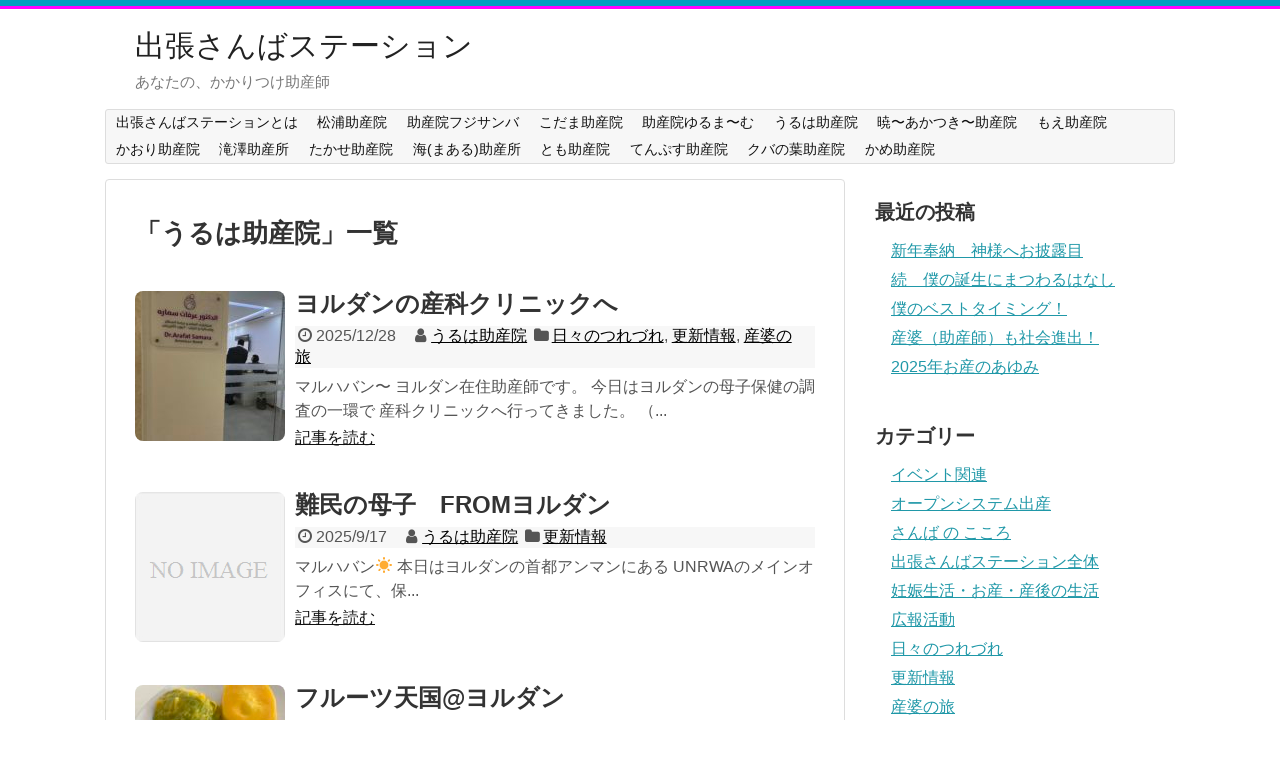

--- FILE ---
content_type: text/html; charset=UTF-8
request_url: http://midwife.jp/archives/author/uruha
body_size: 7614
content:
<!DOCTYPE html>
<html lang="ja">
<head>
<meta charset="UTF-8">
  <meta name="viewport" content="width=1280, maximum-scale=1, user-scalable=yes">
<link rel="alternate" type="application/rss+xml" title="出張さんばステーション RSS Feed" href="http://midwife.jp/feed" />
<link rel="pingback" href="http://midwife.jp/xmlrpc.php" />
<meta name="robots" content="noindex,follow">
<!-- OGP -->
<meta property="og:type" content="website">
<meta property="og:description" content="あなたの、かかりつけ助産師">
<meta property="og:title" content="出張さんばステーション">
<meta property="og:url" content="http://midwife.jp">
<meta property="og:site_name" content="出張さんばステーション">
<meta property="og:locale" content="ja_JP">
<!-- /OGP -->
<!-- Twitter Card -->
<meta name="twitter:card" content="summary">
<meta name="twitter:description" content="あなたの、かかりつけ助産師">
<meta name="twitter:title" content="出張さんばステーション">
<meta name="twitter:url" content="http://midwife.jp">
<meta name="twitter:domain" content="midwife.jp">
<!-- /Twitter Card -->

<title>うるは助産院  |  出張さんばステーション</title>
<link rel='dns-prefetch' href='//s.w.org' />
<link rel="alternate" type="application/rss+xml" title="出張さんばステーション &raquo; フィード" href="http://midwife.jp/feed" />
<link rel="alternate" type="application/rss+xml" title="出張さんばステーション &raquo; コメントフィード" href="http://midwife.jp/comments/feed" />
<link rel="alternate" type="application/rss+xml" title="出張さんばステーション &raquo; うるは助産院 による投稿のフィード" href="http://midwife.jp/archives/author/uruha/feed" />
		<script type="text/javascript">
			window._wpemojiSettings = {"baseUrl":"https:\/\/s.w.org\/images\/core\/emoji\/11\/72x72\/","ext":".png","svgUrl":"https:\/\/s.w.org\/images\/core\/emoji\/11\/svg\/","svgExt":".svg","source":{"concatemoji":"http:\/\/midwife.jp\/wp-includes\/js\/wp-emoji-release.min.js"}};
			!function(e,a,t){var n,r,o,i=a.createElement("canvas"),p=i.getContext&&i.getContext("2d");function s(e,t){var a=String.fromCharCode;p.clearRect(0,0,i.width,i.height),p.fillText(a.apply(this,e),0,0);e=i.toDataURL();return p.clearRect(0,0,i.width,i.height),p.fillText(a.apply(this,t),0,0),e===i.toDataURL()}function c(e){var t=a.createElement("script");t.src=e,t.defer=t.type="text/javascript",a.getElementsByTagName("head")[0].appendChild(t)}for(o=Array("flag","emoji"),t.supports={everything:!0,everythingExceptFlag:!0},r=0;r<o.length;r++)t.supports[o[r]]=function(e){if(!p||!p.fillText)return!1;switch(p.textBaseline="top",p.font="600 32px Arial",e){case"flag":return s([55356,56826,55356,56819],[55356,56826,8203,55356,56819])?!1:!s([55356,57332,56128,56423,56128,56418,56128,56421,56128,56430,56128,56423,56128,56447],[55356,57332,8203,56128,56423,8203,56128,56418,8203,56128,56421,8203,56128,56430,8203,56128,56423,8203,56128,56447]);case"emoji":return!s([55358,56760,9792,65039],[55358,56760,8203,9792,65039])}return!1}(o[r]),t.supports.everything=t.supports.everything&&t.supports[o[r]],"flag"!==o[r]&&(t.supports.everythingExceptFlag=t.supports.everythingExceptFlag&&t.supports[o[r]]);t.supports.everythingExceptFlag=t.supports.everythingExceptFlag&&!t.supports.flag,t.DOMReady=!1,t.readyCallback=function(){t.DOMReady=!0},t.supports.everything||(n=function(){t.readyCallback()},a.addEventListener?(a.addEventListener("DOMContentLoaded",n,!1),e.addEventListener("load",n,!1)):(e.attachEvent("onload",n),a.attachEvent("onreadystatechange",function(){"complete"===a.readyState&&t.readyCallback()})),(n=t.source||{}).concatemoji?c(n.concatemoji):n.wpemoji&&n.twemoji&&(c(n.twemoji),c(n.wpemoji)))}(window,document,window._wpemojiSettings);
		</script>
		<style type="text/css">
img.wp-smiley,
img.emoji {
	display: inline !important;
	border: none !important;
	box-shadow: none !important;
	height: 1em !important;
	width: 1em !important;
	margin: 0 .07em !important;
	vertical-align: -0.1em !important;
	background: none !important;
	padding: 0 !important;
}
</style>
<link rel='stylesheet' id='simplicity-style-css'  href='http://midwife.jp/wp-content/themes/simplicity2/style.css' type='text/css' media='all' />
<link rel='stylesheet' id='responsive-style-css'  href='http://midwife.jp/wp-content/themes/simplicity2/css/responsive-pc.css' type='text/css' media='all' />
<link rel='stylesheet' id='font-awesome-style-css'  href='http://midwife.jp/wp-content/themes/simplicity2/webfonts/css/font-awesome.min.css' type='text/css' media='all' />
<link rel='stylesheet' id='icomoon-style-css'  href='http://midwife.jp/wp-content/themes/simplicity2/webfonts/icomoon/style.css' type='text/css' media='all' />
<link rel='stylesheet' id='extension-style-css'  href='http://midwife.jp/wp-content/themes/simplicity2/css/extension.css' type='text/css' media='all' />
<style id='extension-style-inline-css' type='text/css'>
@media screen and (max-width:639px){.article br{display:block}}
</style>
<link rel='stylesheet' id='print-style-css'  href='http://midwife.jp/wp-content/themes/simplicity2/css/print.css' type='text/css' media='print' />
<script type='text/javascript' src='http://midwife.jp/wp-includes/js/jquery/jquery.js'></script>
<script type='text/javascript' src='http://midwife.jp/wp-includes/js/jquery/jquery-migrate.min.js'></script>
<link rel="next" href="http://midwife.jp/archives/author/uruha/page/2" />
<!-- Global site tag (gtag.js) - Google Analytics -->
<script async src="https://www.googletagmanager.com/gtag/js?id=UA-136767873-1"></script>
<script>
  window.dataLayer = window.dataLayer || [];
  function gtag(){dataLayer.push(arguments);}
  gtag('js', new Date());

  gtag('config', 'UA-136767873-1');
</script>
</head>
  <body class="archive author author-uruha author-16" itemscope itemtype="http://schema.org/WebPage">
    <div id="container">

      <!-- header -->
      <header itemscope itemtype="http://schema.org/WPHeader">
        <div id="header" class="clearfix">
          <div id="header-in">

                        <div id="h-top">
              <!-- モバイルメニュー表示用のボタン -->
<div id="mobile-menu">
  <a id="mobile-menu-toggle" href="#"><span class="fa fa-bars fa-2x"></span></a>
</div>

              <div class="alignleft top-title-catchphrase">
                <!-- サイトのタイトル -->
<p id="site-title" itemscope itemtype="http://schema.org/Organization">
  <a href="http://midwife.jp/">出張さんばステーション</a></p>
<!-- サイトの概要 -->
<p id="site-description">
  あなたの、かかりつけ助産師</p>
              </div>

              <div class="alignright top-sns-follows">
                                <!-- SNSページ -->
<div class="sns-pages">
<p class="sns-follow-msg">フォローする</p>
<ul class="snsp">
<li class="feedly-page"><a href="//feedly.com/i/subscription/feed/http://midwife.jp/feed" target="blank" title="feedlyで更新情報を購読" rel="nofollow"><span class="icon-feedly-logo"></span></a></li><li class="rss-page"><a href="http://midwife.jp/feed" target="_blank" title="RSSで更新情報をフォロー" rel="nofollow"><span class="icon-rss-logo"></span></a></li>  </ul>
</div>
                              </div>

            </div><!-- /#h-top -->
          </div><!-- /#header-in -->
        </div><!-- /#header -->
      </header>

      <!-- Navigation -->
<nav itemscope itemtype="http://schema.org/SiteNavigationElement">
  <div id="navi">
      	<div id="navi-in">
      <div class="menu-%e3%82%b0%e3%83%ad%e3%83%bc%e3%83%90%e3%83%ab%e3%83%8a%e3%83%93-container"><ul id="menu-%e3%82%b0%e3%83%ad%e3%83%bc%e3%83%90%e3%83%ab%e3%83%8a%e3%83%93" class="menu"><li id="menu-item-38" class="menu-item menu-item-type-post_type menu-item-object-page menu-item-has-children menu-item-38"><a href="http://midwife.jp/about">出張さんばステーションとは</a>
<ul class="sub-menu">
	<li id="menu-item-2533" class="menu-item menu-item-type-post_type menu-item-object-page menu-item-2533"><a href="http://midwife.jp/about/about-detail">出張さんばステーションの補足説明</a></li>
	<li id="menu-item-195" class="menu-item menu-item-type-post_type menu-item-object-page menu-item-195"><a href="http://midwife.jp/about/home-birth">自宅出産を希望される方へ</a></li>
	<li id="menu-item-205" class="menu-item menu-item-type-post_type menu-item-object-page menu-item-205"><a href="http://midwife.jp/about/opensystem">オープンシステムでの出産を希望される方へ</a></li>
	<li id="menu-item-12535" class="menu-item menu-item-type-post_type menu-item-object-page menu-item-12535"><a href="http://midwife.jp/about/jyosanin">助産院出産を希望される方へ</a></li>
	<li id="menu-item-2532" class="menu-item menu-item-type-post_type menu-item-object-page menu-item-2532"><a href="http://midwife.jp/about/training">研修・見学のご案内</a></li>
</ul>
</li>
<li id="menu-item-39" class="menu-item menu-item-type-post_type menu-item-object-page menu-item-has-children menu-item-39"><a href="http://midwife.jp/matsuura">松浦助産院</a>
<ul class="sub-menu">
	<li id="menu-item-5276" class="menu-item menu-item-type-post_type menu-item-object-page menu-item-5276"><a href="http://midwife.jp/matsuura/matsuura-support">心強いサポート助産師たち</a></li>
</ul>
</li>
<li id="menu-item-40" class="menu-item menu-item-type-post_type menu-item-object-page menu-item-40"><a href="http://midwife.jp/fujisanba">助産院フジサンバ</a></li>
<li id="menu-item-7897" class="menu-item menu-item-type-post_type menu-item-object-page menu-item-7897"><a href="http://midwife.jp/kodama">こだま助産院</a></li>
<li id="menu-item-5126" class="menu-item menu-item-type-post_type menu-item-object-page menu-item-5126"><a href="http://midwife.jp/yurumarm">助産院ゆるま〜む</a></li>
<li id="menu-item-7409" class="menu-item menu-item-type-post_type menu-item-object-page menu-item-7409"><a href="http://midwife.jp/uruha">うるは助産院</a></li>
<li id="menu-item-9118" class="menu-item menu-item-type-post_type menu-item-object-page menu-item-9118"><a href="http://midwife.jp/akatsuki">暁〜あかつき〜助産院</a></li>
<li id="menu-item-10932" class="menu-item menu-item-type-post_type menu-item-object-page menu-item-10932"><a href="http://midwife.jp/moe">もえ助産院</a></li>
<li id="menu-item-11764" class="menu-item menu-item-type-post_type menu-item-object-page menu-item-11764"><a href="http://midwife.jp/kaori">かおり助産院</a></li>
<li id="menu-item-3554" class="menu-item menu-item-type-post_type menu-item-object-page menu-item-3554"><a href="http://midwife.jp/takizawa">滝澤助産所</a></li>
<li id="menu-item-907" class="menu-item menu-item-type-post_type menu-item-object-page menu-item-907"><a href="http://midwife.jp/takase">たかせ助産院</a></li>
<li id="menu-item-5861" class="menu-item menu-item-type-post_type menu-item-object-page menu-item-5861"><a href="http://midwife.jp/mar">海(まある)助産所</a></li>
<li id="menu-item-7410" class="menu-item menu-item-type-post_type menu-item-object-page menu-item-7410"><a href="http://midwife.jp/tomo">とも助産院</a></li>
<li id="menu-item-6191" class="menu-item menu-item-type-post_type menu-item-object-page menu-item-6191"><a href="http://midwife.jp/temps">てんぷす助産院</a></li>
<li id="menu-item-8472" class="menu-item menu-item-type-post_type menu-item-object-page menu-item-8472"><a href="http://midwife.jp/kubanoha98">クバの葉助産院</a></li>
<li id="menu-item-13903" class="menu-item menu-item-type-post_type menu-item-object-page menu-item-13903"><a href="http://midwife.jp/kame">かめ助産院</a></li>
</ul></div>    </div><!-- /#navi-in -->
  </div><!-- /#navi -->
</nav>
<!-- /Navigation -->
      <!-- 本体部分 -->
      <div id="body">
        <div id="body-in" class="cf">

          
          <!-- main -->
          <main itemscope itemprop="mainContentOfPage">
            <div id="main" itemscope itemtype="http://schema.org/Blog">

  <h1 id="archive-title"><span class="archive-title-pb">「</span><span class="archive-title-text">うるは助産院</span><span class="archive-title-pa">」</span><span class="archive-title-list-text">一覧</span></h1>






<div id="list">


<!-- 記事一覧 -->
<article id="post-13989" class="entry cf entry-card post-13989 post type-post status-publish format-standard has-post-thumbnail category-days category-update category-39">
  <figure class="entry-thumb">
                  <a href="http://midwife.jp/archives/13989" class="entry-image entry-image-link" title="ヨルダンの産科クリニックへ"><img width="150" height="150" src="http://midwife.jp/wp-content/uploads/2025/12/IMG_4724-150x150.jpeg" class="entry-thumnail wp-post-image" alt="" srcset="http://midwife.jp/wp-content/uploads/2025/12/IMG_4724-150x150.jpeg 150w, http://midwife.jp/wp-content/uploads/2025/12/IMG_4724-100x100.jpeg 100w" sizes="(max-width: 150px) 100vw, 150px" /></a>
            </figure><!-- /.entry-thumb -->

  <div class="entry-card-content">
  <header>
    <h2><a href="http://midwife.jp/archives/13989" class="entry-title entry-title-link" title="ヨルダンの産科クリニックへ">ヨルダンの産科クリニックへ</a></h2>
    <p class="post-meta">
            <span class="post-date"><span class="fa fa-clock-o fa-fw"></span><span class="published">2025/12/28</span></span>
      
      <span class="post-author vcard author"><span class="fa fa-user fa-fw"></span><span class="fn"><a href="http://midwife.jp/archives/author/uruha" title="うるは助産院 の投稿" rel="author">うるは助産院</a></span>
      <span class="category"><span class="fa fa-folder fa-fw"></span><a href="http://midwife.jp/archives/category/days" rel="category tag">日々のつれづれ</a><span class="category-separator">, </span><a href="http://midwife.jp/archives/category/update" rel="category tag">更新情報</a><span class="category-separator">, </span><a href="http://midwife.jp/archives/category/%e7%94%a3%e5%a9%86%e3%81%ae%e6%97%85" rel="category tag">産婆の旅</a></span>

      
      
      
    </p><!-- /.post-meta -->
      </header>
  <p class="entry-snippet">マルハバン〜
ヨルダン在住助産師です。




今日はヨルダンの母子保健の調査の一環で
産科クリニックへ行ってきました。
（...</p>

    <footer>
    <p class="entry-read"><a href="http://midwife.jp/archives/13989" class="entry-read-link">記事を読む</a></p>
  </footer>
  
</div><!-- /.entry-card-content -->
</article><article id="post-13521" class="entry cf entry-card post-13521 post type-post status-publish format-standard category-update">
  <figure class="entry-thumb">
                  <a href="http://midwife.jp/archives/13521" class="entry-image entry-image-link" title="難民の母子　FROMヨルダン"><img src="http://midwife.jp/wp-content/themes/simplicity2/images/no-image.png" alt="NO IMAGE" class="entry-thumnail no-image list-no-image" /></a>
            </figure><!-- /.entry-thumb -->

  <div class="entry-card-content">
  <header>
    <h2><a href="http://midwife.jp/archives/13521" class="entry-title entry-title-link" title="難民の母子　FROMヨルダン">難民の母子　FROMヨルダン</a></h2>
    <p class="post-meta">
            <span class="post-date"><span class="fa fa-clock-o fa-fw"></span><span class="published">2025/9/17</span></span>
      
      <span class="post-author vcard author"><span class="fa fa-user fa-fw"></span><span class="fn"><a href="http://midwife.jp/archives/author/uruha" title="うるは助産院 の投稿" rel="author">うるは助産院</a></span>
      <span class="category"><span class="fa fa-folder fa-fw"></span><a href="http://midwife.jp/archives/category/update" rel="category tag">更新情報</a></span>

      
      
      
    </p><!-- /.post-meta -->
      </header>
  <p class="entry-snippet">マルハバン☀
 




 
 
本日はヨルダンの首都アンマンにある
 
 
 
UNRWAのメインオフィスにて、保...</p>

    <footer>
    <p class="entry-read"><a href="http://midwife.jp/archives/13521" class="entry-read-link">記事を読む</a></p>
  </footer>
  
</div><!-- /.entry-card-content -->
</article><article id="post-13441" class="entry cf entry-card post-13441 post type-post status-publish format-standard has-post-thumbnail category-update">
  <figure class="entry-thumb">
                  <a href="http://midwife.jp/archives/13441" class="entry-image entry-image-link" title="フルーツ天国@ヨルダン"><img width="150" height="150" src="http://midwife.jp/wp-content/uploads/2025/08/IMG_1325-150x150.jpeg" class="entry-thumnail wp-post-image" alt="" srcset="http://midwife.jp/wp-content/uploads/2025/08/IMG_1325-150x150.jpeg 150w, http://midwife.jp/wp-content/uploads/2025/08/IMG_1325-100x100.jpeg 100w" sizes="(max-width: 150px) 100vw, 150px" /></a>
            </figure><!-- /.entry-thumb -->

  <div class="entry-card-content">
  <header>
    <h2><a href="http://midwife.jp/archives/13441" class="entry-title entry-title-link" title="フルーツ天国@ヨルダン">フルーツ天国@ヨルダン</a></h2>
    <p class="post-meta">
            <span class="post-date"><span class="fa fa-clock-o fa-fw"></span><span class="published">2025/8/12</span></span>
      
      <span class="post-author vcard author"><span class="fa fa-user fa-fw"></span><span class="fn"><a href="http://midwife.jp/archives/author/uruha" title="うるは助産院 の投稿" rel="author">うるは助産院</a></span>
      <span class="category"><span class="fa fa-folder fa-fw"></span><a href="http://midwife.jp/archives/category/update" rel="category tag">更新情報</a></span>

      
      
      
    </p><!-- /.post-meta -->
      </header>
  <p class="entry-snippet">マルハバン〜（こんにちは〜）⭐️


日本での一時帰国からヨルダンに帰ってきました。
あ～日本楽しかった(笑)と余韻に浸っていたらな...</p>

    <footer>
    <p class="entry-read"><a href="http://midwife.jp/archives/13441" class="entry-read-link">記事を読む</a></p>
  </footer>
  
</div><!-- /.entry-card-content -->
</article><article id="post-12879" class="entry cf entry-card post-12879 post type-post status-publish format-standard has-post-thumbnail category-update tag-40 tag-42 tag-41">
  <figure class="entry-thumb">
                  <a href="http://midwife.jp/archives/12879" class="entry-image entry-image-link" title="ヨルダン生活1ヶ月"><img width="150" height="150" src="http://midwife.jp/wp-content/uploads/2025/05/IMG_9466-150x150.jpeg" class="entry-thumnail wp-post-image" alt="" srcset="http://midwife.jp/wp-content/uploads/2025/05/IMG_9466-150x150.jpeg 150w, http://midwife.jp/wp-content/uploads/2025/05/IMG_9466-100x100.jpeg 100w" sizes="(max-width: 150px) 100vw, 150px" /></a>
            </figure><!-- /.entry-thumb -->

  <div class="entry-card-content">
  <header>
    <h2><a href="http://midwife.jp/archives/12879" class="entry-title entry-title-link" title="ヨルダン生活1ヶ月">ヨルダン生活1ヶ月</a></h2>
    <p class="post-meta">
            <span class="post-date"><span class="fa fa-clock-o fa-fw"></span><span class="published">2025/5/27</span></span>
      
      <span class="post-author vcard author"><span class="fa fa-user fa-fw"></span><span class="fn"><a href="http://midwife.jp/archives/author/uruha" title="うるは助産院 の投稿" rel="author">うるは助産院</a></span>
      <span class="category"><span class="fa fa-folder fa-fw"></span><a href="http://midwife.jp/archives/category/update" rel="category tag">更新情報</a></span>

      
      
      
    </p><!-- /.post-meta -->
      </header>
  <p class="entry-snippet">ヨルダン生活1ヶ月

経ちました〜あ



最近は
日本人との繋がりもでき
ヨルダン人のお友達もできて




少...</p>

    <footer>
    <p class="entry-read"><a href="http://midwife.jp/archives/12879" class="entry-read-link">記事を読む</a></p>
  </footer>
  
</div><!-- /.entry-card-content -->
</article><article id="post-11974" class="entry cf entry-card post-11974 post type-post status-publish format-standard category-update">
  <figure class="entry-thumb">
                  <a href="http://midwife.jp/archives/11974" class="entry-image entry-image-link" title="一旦お休み"><img src="http://midwife.jp/wp-content/themes/simplicity2/images/no-image.png" alt="NO IMAGE" class="entry-thumnail no-image list-no-image" /></a>
            </figure><!-- /.entry-thumb -->

  <div class="entry-card-content">
  <header>
    <h2><a href="http://midwife.jp/archives/11974" class="entry-title entry-title-link" title="一旦お休み">一旦お休み</a></h2>
    <p class="post-meta">
            <span class="post-date"><span class="fa fa-clock-o fa-fw"></span><span class="published">2025/3/6</span></span>
      
      <span class="post-author vcard author"><span class="fa fa-user fa-fw"></span><span class="fn"><a href="http://midwife.jp/archives/author/uruha" title="うるは助産院 の投稿" rel="author">うるは助産院</a></span>
      <span class="category"><span class="fa fa-folder fa-fw"></span><a href="http://midwife.jp/archives/category/update" rel="category tag">更新情報</a></span>

      
      
      
    </p><!-- /.post-meta -->
      </header>
  <p class="entry-snippet">

先週春のようにあたたかい日が続いたと思ったら今週に入って雪。





なんとまあ、な季節。






...</p>

    <footer>
    <p class="entry-read"><a href="http://midwife.jp/archives/11974" class="entry-read-link">記事を読む</a></p>
  </footer>
  
</div><!-- /.entry-card-content -->
</article>  <div class="clear"></div>
</div><!-- /#list -->

  <!-- 文章下広告 -->
                  

<ul class="pagination" role="menubar" aria-label="Pagination"><li class="first"><a href="http://midwife.jp/archives/author/uruha"><span>First</span></a></li><li class="previous"><a href="http://midwife.jp/archives/author/uruha"><span>Previous</span></a></li><li class="current"><a>1</a></li><li><a href="http://midwife.jp/archives/author/uruha/page/2" class="inactive" >2</a></li><li class="next"><a href="http://midwife.jp/archives/author/uruha/page/2"><span>Next</span></a></li><li class="last"><a href="http://midwife.jp/archives/author/uruha/page/2"><span>Last</span></a></li></ul>
            </div><!-- /#main -->
          </main>
        <!-- sidebar -->
<div id="sidebar" role="complementary">
    
  <div id="sidebar-widget">
  <!-- ウイジェット -->
  		<aside id="recent-posts-2" class="widget widget_recent_entries">		<h3 class="widget_title sidebar_widget_title">最近の投稿</h3>		<ul>
											<li>
					<a href="http://midwife.jp/archives/14159">新年奉納　神様へお披露目</a>
									</li>
											<li>
					<a href="http://midwife.jp/archives/14101">続　僕の誕生にまつわるはなし</a>
									</li>
											<li>
					<a href="http://midwife.jp/archives/14092">僕のベストタイミング！</a>
									</li>
											<li>
					<a href="http://midwife.jp/archives/14060">産婆（助産師）も社会進出！</a>
									</li>
											<li>
					<a href="http://midwife.jp/archives/14042">2025年お産のあゆみ</a>
									</li>
					</ul>
		</aside><aside id="categories-2" class="widget widget_categories"><h3 class="widget_title sidebar_widget_title">カテゴリー</h3>		<ul>
	<li class="cat-item cat-item-4"><a href="http://midwife.jp/archives/category/event" >イベント関連</a>
</li>
	<li class="cat-item cat-item-29"><a href="http://midwife.jp/archives/category/%e3%82%aa%e3%83%bc%e3%83%97%e3%83%b3%e3%82%b7%e3%82%b9%e3%83%86%e3%83%a0%e5%87%ba%e7%94%a3" >オープンシステム出産</a>
</li>
	<li class="cat-item cat-item-5"><a href="http://midwife.jp/archives/category/soul" >さんば の こころ</a>
</li>
	<li class="cat-item cat-item-37"><a href="http://midwife.jp/archives/category/%e5%87%ba%e5%bc%b5%e3%81%95%e3%82%93%e3%81%b0%e3%82%b9%e3%83%86%e3%83%bc%e3%82%b7%e3%83%a7%e3%83%b3%e5%85%a8%e4%bd%93" >出張さんばステーション全体</a>
</li>
	<li class="cat-item cat-item-6"><a href="http://midwife.jp/archives/category/birth" >妊娠生活・お産・産後の生活</a>
</li>
	<li class="cat-item cat-item-35"><a href="http://midwife.jp/archives/category/%e5%ba%83%e5%a0%b1%e6%b4%bb%e5%8b%95" >広報活動</a>
</li>
	<li class="cat-item cat-item-7"><a href="http://midwife.jp/archives/category/days" >日々のつれづれ</a>
</li>
	<li class="cat-item cat-item-1"><a href="http://midwife.jp/archives/category/update" >更新情報</a>
</li>
	<li class="cat-item cat-item-39"><a href="http://midwife.jp/archives/category/%e7%94%a3%e5%a9%86%e3%81%ae%e6%97%85" >産婆の旅</a>
</li>
	<li class="cat-item cat-item-36"><a href="http://midwife.jp/archives/category/%e7%a4%be%e4%bc%9a%e3%81%ae%e4%b8%ad%e3%81%b8%ef%bd%9e" >社会の中へ～</a>
</li>
	<li class="cat-item cat-item-38"><a href="http://midwife.jp/archives/category/%e8%87%aa%e5%ae%85%e5%87%ba%e7%94%a3" >自宅出産</a>
</li>
		</ul>
</aside><aside id="pages-2" class="widget widget_pages"><h3 class="widget_title sidebar_widget_title">ページ案内</h3>		<ul>
			<li class="page_item page-item-2 page_item_has_children"><a href="http://midwife.jp/about">出張さんばステーションとは</a>
<ul class='children'>
	<li class="page_item page-item-2342"><a href="http://midwife.jp/about/about-detail">出張さんばステーションの補足説明</a></li>
	<li class="page_item page-item-176"><a href="http://midwife.jp/about/home-birth">自宅出産を希望される方へ</a></li>
	<li class="page_item page-item-197"><a href="http://midwife.jp/about/opensystem">オープンシステムでの出産を希望される方へ</a></li>
	<li class="page_item page-item-12447"><a href="http://midwife.jp/about/jyosanin">助産院出産を希望される方へ</a></li>
	<li class="page_item page-item-2497"><a href="http://midwife.jp/about/training">研修・見学のご案内</a></li>
</ul>
</li>
<li class="page_item page-item-3542"><a href="http://midwife.jp/takizawa">滝澤助産所</a></li>
<li class="page_item page-item-883"><a href="http://midwife.jp/takase">たかせ助産院</a></li>
<li class="page_item page-item-7 page_item_has_children"><a href="http://midwife.jp/matsuura">松浦助産院</a>
<ul class='children'>
	<li class="page_item page-item-5156"><a href="http://midwife.jp/matsuura/matsuura-support">心強いサポート助産師たち</a></li>
</ul>
</li>
<li class="page_item page-item-17"><a href="http://midwife.jp/fujisanba">助産院フジサンバ</a></li>
<li class="page_item page-item-7808"><a href="http://midwife.jp/kodama">こだま助産院</a></li>
<li class="page_item page-item-5060"><a href="http://midwife.jp/yurumarm">助産院ゆるま〜む</a></li>
<li class="page_item page-item-7166"><a href="http://midwife.jp/uruha">うるは助産院</a></li>
<li class="page_item page-item-7490"><a href="http://midwife.jp/akatsuki">暁〜あかつき〜助産院</a></li>
<li class="page_item page-item-10882"><a href="http://midwife.jp/moe">もえ助産院</a></li>
<li class="page_item page-item-11307"><a href="http://midwife.jp/kaori">かおり助産院</a></li>
<li class="page_item page-item-5819"><a href="http://midwife.jp/mar">海(まある)助産所</a></li>
<li class="page_item page-item-7261"><a href="http://midwife.jp/tomo">とも助産院</a></li>
<li class="page_item page-item-6153"><a href="http://midwife.jp/temps">てんぷす助産院</a></li>
<li class="page_item page-item-8381"><a href="http://midwife.jp/kubanoha98">クバの葉助産院</a></li>
<li class="page_item page-item-13512"><a href="http://midwife.jp/kame">かめ助産院</a></li>
		</ul>
		</aside><aside id="archives-2" class="widget widget_archive"><h3 class="widget_title sidebar_widget_title">アーカイブ</h3>		<ul>
			<li><a href='http://midwife.jp/archives/date/2026/01'>2026年1月</a>&nbsp;(3)</li>
	<li><a href='http://midwife.jp/archives/date/2025/12'>2025年12月</a>&nbsp;(4)</li>
	<li><a href='http://midwife.jp/archives/date/2025/11'>2025年11月</a>&nbsp;(9)</li>
	<li><a href='http://midwife.jp/archives/date/2025/10'>2025年10月</a>&nbsp;(8)</li>
	<li><a href='http://midwife.jp/archives/date/2025/09'>2025年9月</a>&nbsp;(7)</li>
	<li><a href='http://midwife.jp/archives/date/2025/08'>2025年8月</a>&nbsp;(5)</li>
	<li><a href='http://midwife.jp/archives/date/2025/07'>2025年7月</a>&nbsp;(6)</li>
	<li><a href='http://midwife.jp/archives/date/2025/06'>2025年6月</a>&nbsp;(13)</li>
	<li><a href='http://midwife.jp/archives/date/2025/05'>2025年5月</a>&nbsp;(8)</li>
	<li><a href='http://midwife.jp/archives/date/2025/04'>2025年4月</a>&nbsp;(9)</li>
	<li><a href='http://midwife.jp/archives/date/2025/03'>2025年3月</a>&nbsp;(16)</li>
	<li><a href='http://midwife.jp/archives/date/2025/02'>2025年2月</a>&nbsp;(17)</li>
	<li><a href='http://midwife.jp/archives/date/2025/01'>2025年1月</a>&nbsp;(8)</li>
	<li><a href='http://midwife.jp/archives/date/2024/12'>2024年12月</a>&nbsp;(12)</li>
	<li><a href='http://midwife.jp/archives/date/2024/11'>2024年11月</a>&nbsp;(2)</li>
	<li><a href='http://midwife.jp/archives/date/2024/10'>2024年10月</a>&nbsp;(6)</li>
	<li><a href='http://midwife.jp/archives/date/2024/09'>2024年9月</a>&nbsp;(3)</li>
	<li><a href='http://midwife.jp/archives/date/2024/08'>2024年8月</a>&nbsp;(11)</li>
	<li><a href='http://midwife.jp/archives/date/2024/07'>2024年7月</a>&nbsp;(16)</li>
	<li><a href='http://midwife.jp/archives/date/2024/06'>2024年6月</a>&nbsp;(10)</li>
	<li><a href='http://midwife.jp/archives/date/2024/05'>2024年5月</a>&nbsp;(5)</li>
	<li><a href='http://midwife.jp/archives/date/2024/04'>2024年4月</a>&nbsp;(11)</li>
	<li><a href='http://midwife.jp/archives/date/2024/03'>2024年3月</a>&nbsp;(8)</li>
	<li><a href='http://midwife.jp/archives/date/2024/02'>2024年2月</a>&nbsp;(5)</li>
	<li><a href='http://midwife.jp/archives/date/2024/01'>2024年1月</a>&nbsp;(5)</li>
	<li><a href='http://midwife.jp/archives/date/2023/12'>2023年12月</a>&nbsp;(3)</li>
	<li><a href='http://midwife.jp/archives/date/2023/11'>2023年11月</a>&nbsp;(1)</li>
	<li><a href='http://midwife.jp/archives/date/2023/09'>2023年9月</a>&nbsp;(2)</li>
	<li><a href='http://midwife.jp/archives/date/2023/08'>2023年8月</a>&nbsp;(5)</li>
	<li><a href='http://midwife.jp/archives/date/2023/07'>2023年7月</a>&nbsp;(2)</li>
	<li><a href='http://midwife.jp/archives/date/2023/06'>2023年6月</a>&nbsp;(7)</li>
	<li><a href='http://midwife.jp/archives/date/2023/05'>2023年5月</a>&nbsp;(5)</li>
	<li><a href='http://midwife.jp/archives/date/2023/04'>2023年4月</a>&nbsp;(8)</li>
	<li><a href='http://midwife.jp/archives/date/2023/03'>2023年3月</a>&nbsp;(2)</li>
	<li><a href='http://midwife.jp/archives/date/2023/02'>2023年2月</a>&nbsp;(3)</li>
	<li><a href='http://midwife.jp/archives/date/2023/01'>2023年1月</a>&nbsp;(3)</li>
	<li><a href='http://midwife.jp/archives/date/2022/12'>2022年12月</a>&nbsp;(6)</li>
	<li><a href='http://midwife.jp/archives/date/2022/11'>2022年11月</a>&nbsp;(2)</li>
	<li><a href='http://midwife.jp/archives/date/2022/10'>2022年10月</a>&nbsp;(3)</li>
	<li><a href='http://midwife.jp/archives/date/2022/09'>2022年9月</a>&nbsp;(4)</li>
	<li><a href='http://midwife.jp/archives/date/2022/08'>2022年8月</a>&nbsp;(8)</li>
	<li><a href='http://midwife.jp/archives/date/2022/07'>2022年7月</a>&nbsp;(5)</li>
	<li><a href='http://midwife.jp/archives/date/2022/06'>2022年6月</a>&nbsp;(3)</li>
	<li><a href='http://midwife.jp/archives/date/2022/05'>2022年5月</a>&nbsp;(3)</li>
	<li><a href='http://midwife.jp/archives/date/2022/04'>2022年4月</a>&nbsp;(9)</li>
	<li><a href='http://midwife.jp/archives/date/2022/03'>2022年3月</a>&nbsp;(3)</li>
	<li><a href='http://midwife.jp/archives/date/2022/02'>2022年2月</a>&nbsp;(5)</li>
	<li><a href='http://midwife.jp/archives/date/2022/01'>2022年1月</a>&nbsp;(9)</li>
	<li><a href='http://midwife.jp/archives/date/2021/12'>2021年12月</a>&nbsp;(6)</li>
	<li><a href='http://midwife.jp/archives/date/2021/11'>2021年11月</a>&nbsp;(6)</li>
	<li><a href='http://midwife.jp/archives/date/2021/10'>2021年10月</a>&nbsp;(8)</li>
	<li><a href='http://midwife.jp/archives/date/2021/09'>2021年9月</a>&nbsp;(4)</li>
	<li><a href='http://midwife.jp/archives/date/2021/08'>2021年8月</a>&nbsp;(6)</li>
	<li><a href='http://midwife.jp/archives/date/2021/07'>2021年7月</a>&nbsp;(10)</li>
	<li><a href='http://midwife.jp/archives/date/2021/06'>2021年6月</a>&nbsp;(3)</li>
	<li><a href='http://midwife.jp/archives/date/2021/03'>2021年3月</a>&nbsp;(3)</li>
	<li><a href='http://midwife.jp/archives/date/2021/02'>2021年2月</a>&nbsp;(7)</li>
	<li><a href='http://midwife.jp/archives/date/2021/01'>2021年1月</a>&nbsp;(10)</li>
	<li><a href='http://midwife.jp/archives/date/2020/12'>2020年12月</a>&nbsp;(9)</li>
	<li><a href='http://midwife.jp/archives/date/2020/11'>2020年11月</a>&nbsp;(10)</li>
	<li><a href='http://midwife.jp/archives/date/2020/10'>2020年10月</a>&nbsp;(10)</li>
	<li><a href='http://midwife.jp/archives/date/2020/09'>2020年9月</a>&nbsp;(6)</li>
	<li><a href='http://midwife.jp/archives/date/2020/08'>2020年8月</a>&nbsp;(7)</li>
	<li><a href='http://midwife.jp/archives/date/2020/07'>2020年7月</a>&nbsp;(9)</li>
	<li><a href='http://midwife.jp/archives/date/2020/06'>2020年6月</a>&nbsp;(6)</li>
	<li><a href='http://midwife.jp/archives/date/2020/05'>2020年5月</a>&nbsp;(10)</li>
	<li><a href='http://midwife.jp/archives/date/2020/04'>2020年4月</a>&nbsp;(9)</li>
	<li><a href='http://midwife.jp/archives/date/2020/03'>2020年3月</a>&nbsp;(3)</li>
	<li><a href='http://midwife.jp/archives/date/2020/02'>2020年2月</a>&nbsp;(4)</li>
	<li><a href='http://midwife.jp/archives/date/2020/01'>2020年1月</a>&nbsp;(8)</li>
	<li><a href='http://midwife.jp/archives/date/2019/12'>2019年12月</a>&nbsp;(12)</li>
	<li><a href='http://midwife.jp/archives/date/2019/11'>2019年11月</a>&nbsp;(13)</li>
	<li><a href='http://midwife.jp/archives/date/2019/10'>2019年10月</a>&nbsp;(8)</li>
	<li><a href='http://midwife.jp/archives/date/2019/09'>2019年9月</a>&nbsp;(19)</li>
	<li><a href='http://midwife.jp/archives/date/2019/08'>2019年8月</a>&nbsp;(18)</li>
	<li><a href='http://midwife.jp/archives/date/2019/07'>2019年7月</a>&nbsp;(10)</li>
	<li><a href='http://midwife.jp/archives/date/2019/06'>2019年6月</a>&nbsp;(9)</li>
	<li><a href='http://midwife.jp/archives/date/2019/05'>2019年5月</a>&nbsp;(12)</li>
	<li><a href='http://midwife.jp/archives/date/2019/04'>2019年4月</a>&nbsp;(16)</li>
	<li><a href='http://midwife.jp/archives/date/2019/03'>2019年3月</a>&nbsp;(5)</li>
	<li><a href='http://midwife.jp/archives/date/2019/02'>2019年2月</a>&nbsp;(4)</li>
	<li><a href='http://midwife.jp/archives/date/2019/01'>2019年1月</a>&nbsp;(4)</li>
	<li><a href='http://midwife.jp/archives/date/2018/12'>2018年12月</a>&nbsp;(6)</li>
	<li><a href='http://midwife.jp/archives/date/2018/11'>2018年11月</a>&nbsp;(4)</li>
	<li><a href='http://midwife.jp/archives/date/2018/10'>2018年10月</a>&nbsp;(10)</li>
	<li><a href='http://midwife.jp/archives/date/2018/09'>2018年9月</a>&nbsp;(14)</li>
	<li><a href='http://midwife.jp/archives/date/2018/08'>2018年8月</a>&nbsp;(11)</li>
	<li><a href='http://midwife.jp/archives/date/2018/07'>2018年7月</a>&nbsp;(6)</li>
	<li><a href='http://midwife.jp/archives/date/2018/06'>2018年6月</a>&nbsp;(3)</li>
	<li><a href='http://midwife.jp/archives/date/2018/05'>2018年5月</a>&nbsp;(6)</li>
	<li><a href='http://midwife.jp/archives/date/2018/04'>2018年4月</a>&nbsp;(3)</li>
		</ul>
		</aside><aside id="search-2" class="widget widget_search"><form method="get" id="searchform" action="http://midwife.jp/">
	<input type="text" placeholder="ブログ内を検索" name="s" id="s">
	<input type="submit" id="searchsubmit" value="">
</form></aside>  </div>

  
</div><!-- /#sidebar -->
        </div><!-- /#body-in -->
      </div><!-- /#body -->

      <!-- footer -->
      <footer itemscope itemtype="http://schema.org/WPFooter">
        <div id="footer" class="main-footer">
          <div id="footer-in">

            
          <div class="clear"></div>
            <div id="copyright" class="wrapper">
		<div class="footer-links">
			<a href="/matsuura">松浦助産院</a>｜<a href="/fujisanba">助産院フジサンバ</a>｜<a href="/kodama">こだま助産院</a>｜<a href="/yurumarm">助産院ゆるま～む</a>｜<a href="/uruha">うるは助産院</a>｜<a href="/akatsuki">暁～あかつき～助産院</a><br><a href="/moe">もえ助産院</a>｜<a href="/kaori">かおり助産院</a>｜<a href="/takizawa">滝澤助産所</a>｜<a href="/takase">たかせ助産院</a>｜<a href="/mar"><ruby>海<rt>まある</rt></ruby>助産所</a>｜<a href="/tomo">とも助産院</a>｜<a href="/temps">てんぷす助産院</a>｜<a href="/kubanoha98">クバの葉助産院｜<a href="/kame">かめ助産院</a>
		</div>
		<div class="footer-links">Supported by <a href="https://cotori.info/design" target="_blank">コトリ工房デザイン部</a></div>
				              <div class="credit">
    &copy; 2023-2026 <a href="http://midwife.jp">出張さんばステーション</a>
              </div>

                          </div>
        </div><!-- /#footer-in -->
        </div><!-- /#footer -->
      </footer>
      <div id="page-top">
      <a id="move-page-top"><span class="fa fa-angle-double-up fa-2x"></span></a>
  
</div>
          </div><!-- /#container -->
    <script src="http://midwife.jp/wp-content/themes/simplicity2/javascript.js" defer></script>
<script type='text/javascript' src='http://midwife.jp/wp-includes/js/wp-embed.min.js'></script>
                

    
  </body>
</html>
